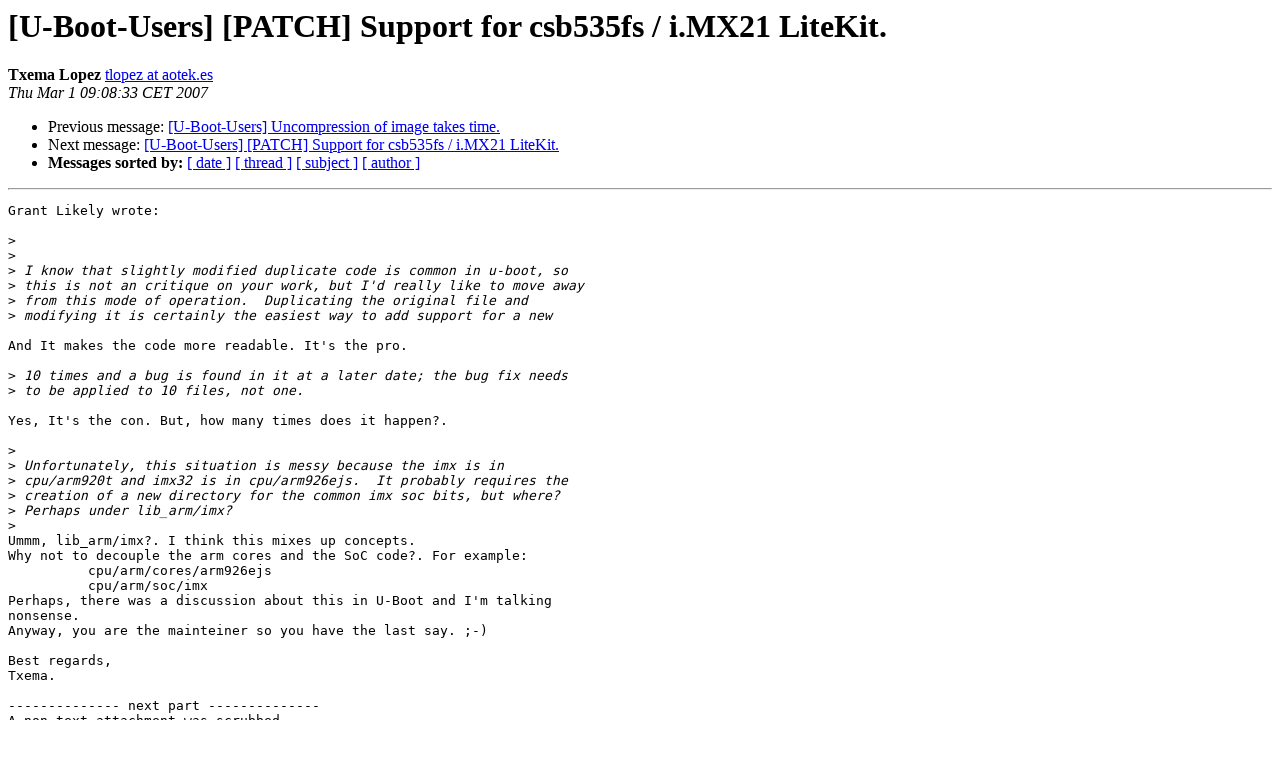

--- FILE ---
content_type: text/html
request_url: https://lists.denx.de/pipermail/u-boot/2007-March/019648.html
body_size: 1583
content:
<!DOCTYPE HTML PUBLIC "-//W3C//DTD HTML 3.2//EN">
<HTML>
 <HEAD>
   <TITLE> [U-Boot-Users] [PATCH] Support for csb535fs / i.MX21 LiteKit.
   </TITLE>
   <LINK REL="Index" HREF="index.html" >
   <LINK REL="made" HREF="mailto:u-boot%40lists.denx.de?Subject=%5BU-Boot-Users%5D%20%5BPATCH%5D%20Support%20for%20csb535fs%20/%20i.MX21%20LiteKit.&In-Reply-To=528646bc0702280855r83d304eo510396e5d87d9c4%40mail.gmail.com">
   <META NAME="robots" CONTENT="index,nofollow">
   <META http-equiv="Content-Type" content="text/html; charset=us-ascii">
   <LINK REL="Previous"  HREF="019663.html">
   <LINK REL="Next"  HREF="019649.html">
 </HEAD>
 <BODY BGCOLOR="#ffffff">
   <H1>[U-Boot-Users] [PATCH] Support for csb535fs / i.MX21 LiteKit.</H1>
    <B>Txema Lopez</B> 
    <A HREF="mailto:u-boot%40lists.denx.de?Subject=%5BU-Boot-Users%5D%20%5BPATCH%5D%20Support%20for%20csb535fs%20/%20i.MX21%20LiteKit.&In-Reply-To=528646bc0702280855r83d304eo510396e5d87d9c4%40mail.gmail.com"
       TITLE="[U-Boot-Users] [PATCH] Support for csb535fs / i.MX21 LiteKit.">tlopez at aotek.es
       </A><BR>
    <I>Thu Mar  1 09:08:33 CET 2007</I>
    <P><UL>
        <LI>Previous message: <A HREF="019663.html">[U-Boot-Users] Uncompression of image takes time.
</A></li>
        <LI>Next message: <A HREF="019649.html">[U-Boot-Users] [PATCH] Support for csb535fs / i.MX21 LiteKit.
</A></li>
         <LI> <B>Messages sorted by:</B> 
              <a href="date.html#19648">[ date ]</a>
              <a href="thread.html#19648">[ thread ]</a>
              <a href="subject.html#19648">[ subject ]</a>
              <a href="author.html#19648">[ author ]</a>
         </LI>
       </UL>
    <HR>  
<!--beginarticle-->
<PRE>Grant Likely wrote:

&gt;<i>
</I>&gt;<i>
</I>&gt;<i> I know that slightly modified duplicate code is common in u-boot, so
</I>&gt;<i> this is not an critique on your work, but I'd really like to move away
</I>&gt;<i> from this mode of operation.  Duplicating the original file and
</I>&gt;<i> modifying it is certainly the easiest way to add support for a new
</I>
And It makes the code more readable. It's the pro.

&gt;<i> 10 times and a bug is found in it at a later date; the bug fix needs
</I>&gt;<i> to be applied to 10 files, not one.
</I>
Yes, It's the con. But, how many times does it happen?.

&gt;<i>
</I>&gt;<i> Unfortunately, this situation is messy because the imx is in
</I>&gt;<i> cpu/arm920t and imx32 is in cpu/arm926ejs.  It probably requires the
</I>&gt;<i> creation of a new directory for the common imx soc bits, but where?
</I>&gt;<i> Perhaps under lib_arm/imx?
</I>&gt;<i>
</I>Ummm, lib_arm/imx?. I think this mixes up concepts.
Why not to decouple the arm cores and the SoC code?. For example:
          cpu/arm/cores/arm926ejs 
          cpu/arm/soc/imx
Perhaps, there was a discussion about this in U-Boot and I'm talking 
nonsense.
Anyway, you are the mainteiner so you have the last say. ;-)

Best regards,
Txema.

-------------- next part --------------
A non-text attachment was scrubbed...
Name: tlopez.vcf
Type: text/x-vcard
Size: 324 bytes
Desc: not available
Url : <A HREF="http://lists.denx.de/pipermail/u-boot/attachments/20070301/4c8fb6c2/attachment.vcf">http://lists.denx.de/pipermail/u-boot/attachments/20070301/4c8fb6c2/attachment.vcf</A> 
</PRE>

<!--endarticle-->
    <HR>
    <P><UL>
        <!--threads-->
	<LI>Previous message: <A HREF="019663.html">[U-Boot-Users] Uncompression of image takes time.
</A></li>
	<LI>Next message: <A HREF="019649.html">[U-Boot-Users] [PATCH] Support for csb535fs / i.MX21 LiteKit.
</A></li>
         <LI> <B>Messages sorted by:</B> 
              <a href="date.html#19648">[ date ]</a>
              <a href="thread.html#19648">[ thread ]</a>
              <a href="subject.html#19648">[ subject ]</a>
              <a href="author.html#19648">[ author ]</a>
         </LI>
       </UL>

<hr>
<a href="http://lists.denx.de/mailman/listinfo/u-boot">More information about the U-Boot
mailing list</a><br>
</body></html>
